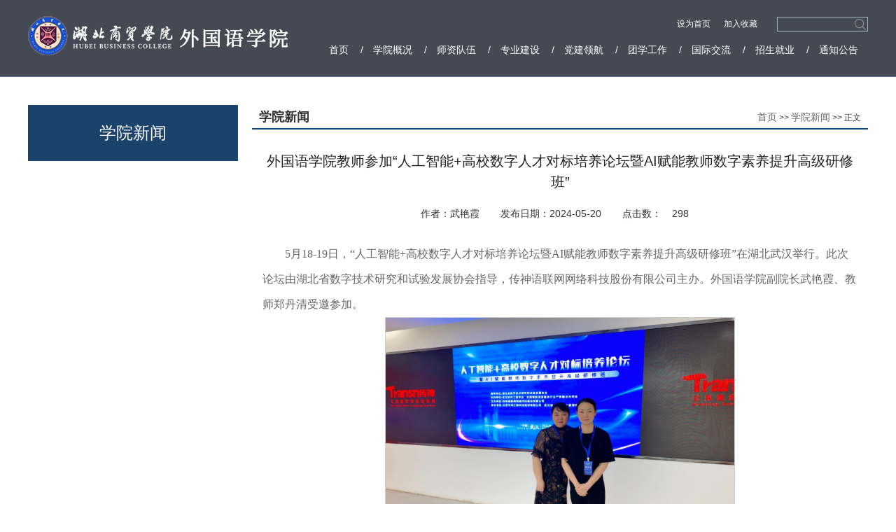

--- FILE ---
content_type: text/html
request_url: https://wy.hbc.edu.cn/info/1043/2520.htm
body_size: 5853
content:
<!DOCTYPE html>
<html lang="zh-CN">
    <head>
        <meta charset="utf-8">
        <meta http-equiv="X-UA-Compatible" content="IE=edge">
       <!--<meta name="viewport" content="width=device-width, initial-scale=1,maximum-scale=1, user-scalable=no">-->
        <meta name="viewport" content="width=device-width, initial-scale=0, maximum-scale=0, user-scalable=yes,shrink-to-fit=no">
        <META name="author" content=""><LINK rel="shortcut icon" type="image/x-icon" href="../../images/favicon.ico">
        <!-- 上述3个meta标签*必须*放在最前面，任何其他内容都*必须*跟随其后！ -->
        <title>外国语学院教师参加“人工智能+高校数字人才对标培养论坛暨AI赋能教师数字素养提升高级研修班”-湖北商贸学院外国语学院</title><META Name="keywords" Content="湖北商贸学院外国语学院,学院新闻,外国语学院,外国语,外国,国语,学院,教师,参加,人工智能,人工,智能,高校,数字,人才,培养,论坛,素养,提升,升高,高级,研修班,研修,AI" />
<META Name="description" Content="5月18-19日，“人工智能+高校数字人才对标培养论坛暨AI赋能教师数字素养提升高级研修班”在湖北武汉举行。此次论坛由湖北省数字技术研究和试验发展协会指导，传神语联网网络科技股份有限公司主办。外国语学院副院长武艳霞、教师郑丹清受邀参加。​本次论坛聚焦人工智能技术在教育领域的应用，旨在提升高校教师的数字素养，推动教育数字化转型。论坛汇聚了来自全国各地的专家学者、高校教师和行业领袖，共同探讨人工智能技术如何..." />


        <!-- Bootstrap -->

        <link href="../../css/style.css" rel="stylesheet">
        <link href="../../css/css.css" rel="stylesheet">

        <!-- HTML5 shim 和 Respond.js 是为了让 IE8 支持 HTML5 元素和媒体查询（media queries）功能 -->
        <!-- 警告：通过 file:// 协议（就是直接将 html 页面拖拽到浏览器中）访问页面时 Respond.js 不起作用 -->
        <!--[if lt IE 9]>
            <script src="../../js/html5shiv.min.js"></script>
            <script src="../../js/respond.min.js"></script>
        <![endif]-->
    

        <link href="../../css/styles.css" rel="stylesheet">

        <script src="../../js/jquery-latest.min.js" type="text/javascript"></script>
        <script type="text/javascript" src="../../js/bdtxk.tools.min.js"></script>
        <script type="text/javascript" src="../../js/main.js"></script>
        
    <!--Announced by Visual SiteBuilder 9-->
<link rel="stylesheet" type="text/css" href="../../_sitegray/_sitegray_d.css" />
<script language="javascript" src="../../_sitegray/_sitegray.js"></script>
<!-- CustomerNO:7765626265723230747f47545253574603090002 -->
<link rel="stylesheet" type="text/css" href="../../content.vsb.css" />
<script type="text/javascript" src="/system/resource/js/counter.js"></script>
<script type="text/javascript">_jsq_(1043,'/content.jsp',2520,1889315060)</script>
</head>
    <body>      
         <div class="index-top ny_top">
            <!-- header start -->
            <!-- ================ -->
            <div class="header">
                <div class="container overflow">
                    <div class="logo">
<!-- 网站logo图片地址请在本组件"内容配置-网站logo"处填写 -->
<a href="../../index.htm" title="外国语学院"><img src="../../images/72b0547df450f7020f5e377ba17051f.png"></a></div>
                    <div class="header-right">
                        <div class="top-box overflow">
                            <div class="search">
                                 <script type="text/javascript">
    function _nl_ys_check(){
        
        var keyword = document.getElementById('showkeycode1070932').value;
        if(keyword==null||keyword==""){
            alert("请输入你要检索的内容！");
            return false;
        }
        if(window.toFF==1)
        {
            document.getElementById("lucenenewssearchkey1070932").value = Simplized(keyword );
        }else
        {
            document.getElementById("lucenenewssearchkey1070932").value = keyword;            
        }
        var  base64 = new Base64();
        document.getElementById("lucenenewssearchkey1070932").value = base64.encode(document.getElementById("lucenenewssearchkey1070932").value);
        new VsbFormFunc().disableAutoEnable(document.getElementById("showkeycode1070932"));
        return true;
    } 
</script>
<form action="../../ssjgy.jsp?wbtreeid=1043" method="post" id="au1a" name="au1a" onsubmit="return _nl_ys_check()" style="display: inline;">
 <input type="hidden" id="lucenenewssearchkey1070932" name="lucenenewssearchkey" value=""><input type="hidden" id="_lucenesearchtype1070932" name="_lucenesearchtype" value="1"><input type="hidden" id="searchScope1070932" name="searchScope" value="0">

<input name="showkeycode" id="showkeycode1070932" style="width:130px;">
 <input type="image" src="../../images/search-ico.png" style="cursor: hand;padding:2px;width:20px;margin-left:108px;">

</form><script language="javascript" src="/system/resource/js/base64.js"></script><script language="javascript" src="/system/resource/js/formfunc.js"></script>

                            </div>
                            <div class="top-link">  
  
<script language="javascript">
function dosuba1070954a()
{
    try{
        var ua = navigator.userAgent.toLowerCase();
        if(ua.indexOf("msie 8")>-1)
        {
            window.external.AddToFavoritesBar(document.location.href,document.title,"");//IE8
        }else if(ua.toLowerCase().indexOf("rv:")>-1)
        {
            window.external.AddToFavoritesBar(document.location.href,document.title,"");//IE11+
        }else{
            if (document.all) 
            {
                window.external.addFavorite(document.location.href, document.title);
            }else if(window.sidebar)
            {
                window.sidebar.addPanel( document.title, document.location.href, "");//firefox
            }
            else
            {
                alert(hotKeysa1070954a());
            }
        }

    }
    catch (e){alert("无法自动添加到收藏夹，请使用 Ctrl + d 手动添加");}
}
function hotKeysa1070954a() 
{
    var ua = navigator.userAgent.toLowerCase(); 
    var str = "";    
    var isWebkit = (ua.indexOf('webkit') != - 1); 
    var isMac = (ua.indexOf('mac') != - 1);     
    if (ua.indexOf('konqueror') != - 1) 
    {  
        str = 'CTRL + B'; // Konqueror   
    } 
    else if (window.home || isWebkit || isMac) 
    {        
        str = (isMac ? 'Command/Cmd' : 'CTRL') + ' + D'; // Netscape, Safari, iCab, IE5/Mac   
    }
    return ((str) ? '无法自动添加到收藏夹，请使用' + str + '手动添加' : str);
}
function setHomepagea1070954a()
{
    var url = document.location.href;
    if (document.all)
    {
        document.body.style.behavior='url(#default#homepage)';
        document.body.setHomePage(url);
    }
    else if (window.sidebar)
    {
        if(window.netscape)
        {
             try{
                  netscape.security.PrivilegeManager.enablePrivilege("UniversalXPConnect");
             }catch (e){
                   alert("该操作被浏览器拒绝，如果想启用该功能，请在地址栏内输入 about:config,然后将项 signed.applets.codebase_principal_support 值该为true");
             }
        }
    var prefs = Components.classes['@mozilla.org/preferences-service;1'].getService(Components. interfaces.nsIPrefBranch);
    prefs.setCharPref('browser.startup.homepage',url);
    }
    else
    {
        alert("浏览器不支持自动设为首页，请手动设置");
    }
}
</script>

            <A href="javascript:setHomepagea1070954a()" style="TEXT-DECORATION: none;color:#fff;">
                设为首页
            </A>
    
            <A onclick="javascript:dosuba1070954a();" href="#" style="TEXT-DECORATION: none;color:#fff;">
                加入收藏
            </A>
 
                                 <script language="javascript" src="/system/resource/js/dynclicks.js"></script><script language="javascript" src="/system/resource/js/openlink.js"></script>
                            </div>
                            
                        </div>
                        <ul class="navbar overflows">
                                 <li>
     <a href="../../index.htm" title="首页">首页</a>
     <span>/</span>  
      </li>
     <li>
     <a href="../../xygk/xyjj.htm" title="学院概况">学院概况</a>
     <span>/</span>  
      </li>
     <li>
     <a href="../../szdw/jsfc.htm" title="师资队伍">师资队伍</a>
     <span>/</span>  
      </li>
     <li>
     <a href="../../zyjs1.htm" title="专业建设">专业建设</a>
     <span>/</span>  
      </li>
     <li>
     <a href="../../djlh/djhd.htm" title="党建领航">党建领航</a>
     <span>/</span>  
      </li>
     <li>
     <a href="../../txgz/txzz.htm" title="团学工作">团学工作</a>
     <span>/</span>  
      </li>
     <li>
     <a href="../../gjjl.htm" title="国际交流">国际交流</a>
     <span>/</span>  
      </li>
     <li>
     <a href="../../zsjy/zsjz.htm" title="招生就业">招生就业</a>
     <span>/</span>  
      </li>
     <li>
     <a href="../../tzgg.htm" title="通知公告">通知公告</a>
     
      </li>

                        </ul>
                    </div>
                </div>
            </div>
            <!-- header end -->
            <!-- banner start -->
            <!-- ================ -->

            <!-- banner end -->
        </div>  

        <!-- pagewarp start -->
        <!-- ================ -->
         <div class="ej_body clearfloat">
           
                    <!--二级导航开始-->
                         <div class="ej_nav1 fl">
                           <div class="ej_lmmc1">学院新闻</div>
                            <ul class="expmenu1">
                        
                                           
                            </ul>
                         </div>
                     <!--二级导航结束--> 
                     <!--list开始-->  
                         <div class="ej_list fr">
                             <div class="dqwz clearfloat">
                                  <div class="jj1">学院新闻</div>
                                  <div class="jj2">        
                <a href="../../index.htm">首页</a>

                >>
                <a href="../../xyxw.htm">学院新闻</a>

                >>
                正文
</div>
                             </div>
                             <div class="content_ys">
                               
<script language="javascript" src="../../_dwr/interface/NewsvoteDWR.js"></script><script language="javascript" src="../../_dwr/engine.js"></script><script language="javascript" src="/system/resource/js/news/newscontent.js"></script><script type="text/javascript">NewsvoteDWR.getNewsLinkUrl(2520,'1889315060','vsb',newsSkip);function newsSkip(data){if(data != ""){window.location.href = data;}}</script><LINK href="/system/resource/js/photoswipe/3.0.5.1/photoswipe.css" type="text/css" rel="stylesheet"><script language="javascript" src="/system/resource/js/photoswipe/3.0.5.1/klass.min.js"></script><LINK href="/system/resource/style/component/news/content/format2.css" type="text/css" rel="stylesheet"><script language="javascript" src="/system/resource/js/ajax.js"></script><form name="_newscontent_fromname">

    <div class="bt" align="center">外国语学院教师参加“人工智能+高校数字人才对标培养论坛暨AI赋能教师数字素养提升高级研修班”</div>
    <div class="djs_rq"><span>作者：武艳霞</span><span>发布日期：2024-05-20</span><span>点击数：<script>_showDynClicks("wbnews", 1889315060, 2520)</script></span></div>
   
    <div id="vsb_content_2" class="conter nr"><div class="v_news_content">
<p class="vsbcontent_start">5月18-19日，“人工智能+高校数字人才对标培养论坛暨AI赋能教师数字素养提升高级研修班”在湖北武汉举行。此次论坛由湖北省数字技术研究和试验发展协会指导，传神语联网网络科技股份有限公司主办。外国语学院副院长武艳霞、教师郑丹清受邀参加。</p>
<p style="text-align: center"><img src="/__local/8/57/F6/52F1018E36E6DF53631A29A270B_D1C28DB6_DFE20.png" width="500" vsbhref="vurl" vurl="/_vsl/857F652F1018E36E6DF53631A29A270B/D1C28DB6/DFE20" vheight="" vwidth="500" orisrc="/__local/8/57/F6/52F1018E36E6DF53631A29A270B_D1C28DB6_DFE20.png" class="img_vsb_content"></p>
<p>本次论坛聚焦人工智能技术在教育领域的应用，旨在提升高校教师的数字素养，推动教育数字化转型。论坛汇聚了来自全国各地的专家学者、高校教师和行业领袖，共同探讨人工智能技术如何赋能教育，促进高校数字人才培养。</p>
<p>论坛邀请了中国工程院院士李培根、武汉大学教授吴江、武汉工程大学教授卢涛等多位知名专家进行主题演讲，分享他们在人工智能、教育数字化、数智素养提升等领域的前沿观点和实践经验。</p>
<p>培训内容涵盖了人工智能与教育数字化的融合、数智时代的产业变革、教师数字素养标准解读及教学评估等多个方面，旨在为参会者提供全面、深入的学习和交流机会。除了专题讲座，论坛还设置了案例剖析、演示实操和互动交流等环节，以增强培训的实践性和互动性。</p>
<p class="vsbcontent_end">本次论坛不仅是一次学术交流的盛会，也是推动教育现代化、促进高校教师专业发展的重要平台。外国语学院的教师们将深入了解和掌握人工智能在教育领域的最新应用，将前沿技术融入教学实践，不断提高教学质量和效率。</p>
</div></div><div id="div_vote_id"></div>
        <p align="left" style="padding:15px 0;text-indent:0em;">
        上一条：<a href="2523.htm">胡柳副校长为分管部门党员讲授党纪专题党课</a> <br />
        下一条：<a href="2517.htm">外国语学院23-24-2学期期中教学质量反馈会</a>
    </p>

</form>
                             </div>


                         </div>
                     <!--list结束-->    
                  

        </div>
        
      
           

           
       </div>
         <!-- pagewarp end -->
         <div class="footer">
            <div class="container">
                <div class="footer-top">
                    <div class="footer-box">        
    
           
                
                        <img src="../../images/logodb.png" border="0" class="footer-logo">
              
              
       
</div>
                    <div class="footer-box">
                        <div class="tit"><span>快速链接</span></div>
                        <ul class="kuaisu">
                           
    <LI><a href="http://www.moe.gov.cn/" title="" onclick="_addDynClicks(&#34;wburl&#34;, 1889315060, 65378)">中华人民共和国教育部</a></li>
    <LI><a href="http://cpc.people.com.cn/" title="" onclick="_addDynClicks(&#34;wburl&#34;, 1889315060, 65380)">中国共产党新闻网</a></li>
    <LI><a href="http://www.ccyl.org.cn/" title="" onclick="_addDynClicks(&#34;wburl&#34;, 1889315060, 65377)">中国共青团网</a></li>
    <LI><a href="http://yz.chsi.com.cn/" title="" onclick="_addDynClicks(&#34;wburl&#34;, 1889315060, 65379)">中国研究生招生信息网</a></li>

                        </ul>
                    </div>
                    
                    
                     <div class="footer-box" style="width: 300px;">
                       <div class="footer-bottom"><!-- 版权内容请在本组件"内容配置-版权"处填写 -->
<p>版权所有：湖北商贸学院外国语学院&nbsp;&nbsp;</p><p>邮箱：185638442@qq.com&nbsp; &nbsp; 邮编：430079&nbsp;&nbsp;</p><p>地址：武汉市洪山区雄楚大街632号</p>
                    </div> </div>
                    
                    
               
                </div>
            </div>
        </div>
        <!-- jQuery -->
        


        <!-- jquery.SuperSlider.2.1.1 -->
        <script src="../../js/jquery.SuperSlide.js"></script>
        <script type="text/javascript">
        jQuery(".index-banner").slide({mainCell:".bd ul",effect:"fold",autoPlay:true,delayTime:1000});
        $('.meiti-list li').hover(
            function(){
             $(this).addClass('active')
            },
            function(){
             $(this).removeClass('active')
            }
        );
        jQuery(".slideTxtBox").slide();
        jQuery(".news-right").slide({titCell:".hd ul",mainCell:".bd ul",autoPage:true,effect:"left",autoPlay:false,vis:1,trigger:"click"});
        </script>
        



    </body>
</html>


--- FILE ---
content_type: text/css
request_url: https://wy.hbc.edu.cn/css/css.css
body_size: 1421
content:
.clearfloat:after{display:block;clear:both;content:"";visibility:hidden;height:0} 
.clearfloat{zoom:1}


.ej_body{
	width: 1240px;
	height:auto;
	margin:0 auto;
	padding: 40px 20px 30px;
}
.sqs_z{
	width: 280px;
	height:auto;
}
.jfaiod{
	width: 280px;
	height:350px;
	}
.jfaiod li{
	width:100%;
	height:80px;
	margin-bottom:10px;

	}
.jfaiod li a{
	font-size:22px;
	line-height:80px;
	color:#fff;
	margin-left:110px;
	font-weight:bold;
	}
.jfaiod .a1{

	background:url() no-repeat left center;
	}
.jfaiod .a2{
	
	background:url() no-repeat left center;
	}
.jfaiod .a3{

	background:url() no-repeat left center;
	}
.jfaiod .a4{

	background:url() no-repeat left center;
	}	
	
	
.jfaiod .lsat{
	margin-bottom:0;
	}




.jj_z{
    width:470px;
    margin: 0 20px;
}
.jj_z_bt{
	width:470px;
	height:40px;
	position:relative；
	}
.cgjy{
	width: 100%;
    height: 40px;
    line-height: 40px;
    border-bottom: 1px solid #eaeaec; 
    position: relative;
	}
.cgjy .fjasdi{
	margin-left: 5px;
	font-size: 22px;
	color: #b14229;
	font-weight: bold;
	padding-left:15px;
	background:url() no-repeat left center;
	}

.bt_hx1{
	position: absolute;
	width: 90px;
	bottom: 0px;
	left:5px;
	border-bottom:1px solid #b14229;
}


.jj_z_bt .ckqw{
	float:right;
	font-size:12px;
	color:#333;
	font-weight:normal;
	}
.jj_z_nr{
	margin-top:10px;
	font-size:14px;
    width: 470px;
    height:300px;
    text-indent:2em;
    line-height:34px;
	color:#333;
	overflow: hidden;
}
.jj_z_nr>div{
	WIDTH: 470px; 
	HEIGHT: 300px; 
	OVERFLOW: scroll; 
	scrollbar-face-color:#FFC4E1; 
	scrollbar-highlight-color:#FFFFFF; 
	scrollbar-3dlight-color:#FF95CA; 
	scrollbar-darkshadow-color:#FFB5DA; 
	scrollbar-shadow-color:#FF6AB5; 
	scrollbar-arrow-color:#FFFFFF; 
	scrollbar-track-color:#FFDDEE;
}


.spcg_y{
	width:265px;
}
.cgsp{
	width:265px;
	height:320px;
	position:relative;
	}

.cgsp_bt{
	width: 100%;
    height: 40px;
    line-height: 40px;
    border-bottom: 1px solid #eaeaec; 
    position: relative;
	}
.cgsp_bt .fjasdi{
	margin-left: 5px;
	font-size: 22px;
	color: #000;
	font-weight: bold;
	padding-left:15px;
	background:url() no-repeat left center;
	}

.bt_hx2{
	position: absolute;
	width: 110px;
	bottom: 0px;
	left:5px;
	border-bottom:1px solid #b14229;
}


.cgsp_bt a{
	padding-left: 5px;
	font-size: 16px;
	color: #000;
	font-weight: bold;
	}
.cgsp_nr{
	margin-top:10px;
	width:265px;
	height:300px;
	color: #333;
	line-height: 34px;
	font-size: 14px;
	overflow: hidden;
	}
.ej_lmmc1{
	width: 300px;
	height:80px;
	text-align: center;
	line-height: 80px;
	color: #fff;
	font-size: 24px;
	background-color: #1b426b;
}
/*************list****************/


.ej_list{width: 880px;height:auto;background-color: #fff; }

.dqwz{
	width: 100%;
	height:35px;
	line-height:35px;
	border-bottom: 2px solid #08488b;
}
.dqwz a{
	color: #666;
	font-size: 14px;
}
.jj1{
	color: #333;
	font-size: 18px;
	float: left;
	font-weight: bold;
	padding-left: 10px;
}
.jj2{
    float: right;
    padding-right: 10px;
}



.ej_list1{
	width:880px;
	height: auto;
	padding: 20px 0;
}
.ej_list1>li{
	padding: 9px 0;
	margin-left: 15px;
}

.list_tijzy{
	width: 730px;
}

.list_tijzy>a{
	font-size: 16px;
	line-height: 28px;
	color:#333;
	overflow: hidden;
}
.list_tijzy p>a{
	font-size: 14px;
	line-height: 24px;
	color: #666;
}

.list_tijzy a:hover{
	color: #0b54a9;
}

.list_ljgd{
	width:85px;
	height:30px;
}
.list_ljgd a{
	color: #666;
	font-size:12px;
	line-height: 28px;
	padding-right:20px;
}
.list_ljgd a:hover{
	color: #0b54a9;
}
.pay{
	width: 100%;
	text-align: center;
	height: 40px;
	line-height: 40px;
	padding-bottom:20px; 
}


/****************内容页*******************/

.content_ys{
	margin-top: 20px;
	line-height: 30px;
	font-size: 16px;
	color: #333;
	padding:10px 15px 25px; 
}
.content_ys .bt{
	font-size: 20px;
	color: #222;
	text-align: center;
}
.content_ys .djs_rq{
	font-size: 14px;
	line-height: 40px;
	text-align: center;
	margin:10px 0 20px 0;
}
.content_ys .djs_rq span{
	padding:0 15px;
}

.content_ys .conter{
	margin-top: 20px;
	line-height: 30px;
	font-size: 16px;
	color: #333;
}
.content_ys p{
	text-indent: 2em;
}
.content_ys p img{
	margin:0 auto;
	display: block;
	text-align: center;
}
.content_ys table p{
    text-indent: 0em;
}
.content_ys img{
	max-width: 100%;
}

/****************jjy*****************/



.jjy_ys{
	margin-top: 20px;
	line-height: 30px;
	font-size: 16px;
	color: #333;
	padding:10px 15px 25px;
}
.jjy_ys p{
	text-indent: 2em;
}
.jjy_ys table p{
    text-indent: 0em;
}
.jjy_ys img{max-width: 100%}




/****************search*******************/


.ej_list2{
	width:910px;
	height: auto;
	padding: 20px 0;
}
.ej_list2>li{
	padding: 9px 0;
	margin-left: 15px;
	height: 80px;
}

.list_tijzy1{
	width: 750px;
}

.list_tijzy1>a{
	font-size: 16px;
	line-height: 28px;
	color:#333;
	overflow: hidden;
}
.list_tijzy1 p>a{
	font-size: 14px;
	line-height: 24px;
	color: #666;
}

.list_tijzy1 a:hover{
	color: #0b54a9;
}

.list_ljgd1{
	width:111px;
	height:70px;
	line-height:70px;
}
.list_ljgd1 a{
	color: #666;
	font-size:12px;
	line-height: 28px;
	padding-right:20px;
}
.list_ljgd1 a:hover{
	color: #0b54a9;
}
.pay1{
	width: 100%;
	text-align: center;
	height: 40px;
	line-height: 40px;
	padding-bottom:20px; 
}
.list_tijzy1 .jj_search{
    height: 20px;
    line-height: 20px;
    padding-left:20px;
    text-indent: 2em;
    font-size: 14px;
    color:#777;
}



--- FILE ---
content_type: text/css
request_url: https://wy.hbc.edu.cn/system/resource/style/component/news/content/format2.css
body_size: 464
content:
#vsb_content_2 H2 {
    font-size: 16px
;}
#vsb_content_2 .icon {
    border-right-width: 0px; margin: 3px 0px 0px; border-top-width: 0px; border-bottom-width: 0px; border-left-width: 0px
;}
#vsb_content_2 IMG {
    border-bottom: #ccc 1px solid; border-left: #ccc 1px solid; border-top: #ccc 1px solid; border-right: #ccc 1px solid;}
#vsb_content_2 DIV {
    LINE-HEIGHT: 150%; text-indent: 2em; font-size: 16px
;}
#vsb_content_2 P {
    LINE-HEIGHT: 150%; text-indent: 2em; font-size: 16px
;}

#vsb_content_2 span {
    LINE-HEIGHT: 150%; text-indent: 2em; font-size: 16px
;}

#vsb_content_2 A {
    color: #1e50a2; text-decoration: underline
;}
#vsb_content_2 A:visited {
    color: #1e50a2; text-decoration: underline
;}
#vsb_content_2 A:hover {
    color: #ba2636
;}

#vsb_content_2 TABLE{ border-collapse:collapse;border:1px solid #000 } 
#vsb_content_2 TABLE TD{ text-indent: 2em;border:1px solid #000; padding: 2px 3px;} 

#vsb_content_2 TABLE TD P {
    text-indent: 0px; margin: 0px; font-size: 16px;LINE-HEIGHT: 150%;
;}
#vsb_content_2 TABLE TH P {
    text-indent: 2em;text-indent: 0px; margin: 0px; font-size: 1px;LINE-HEIGHT: 150%;
;}
#vsb_content_2 TABLE TD IMG {
    border-bottom-style: none; border-right-style: none; margin: 5px; border-top-style: none; border-left-style: none
;}
#vsb_content_2.fs p {
    LINE-HEIGHT: 150%; text-indent: 2em; font-size: 10px
;}

#vsb_content_2 .vsbcontent_img{
    text-align:center;text-indent:0px
}

#vsb_content_2 .vsbcontent_video{
    text-align:center;text-indent:0px
}

#vsb_content_2.newscontent_l p {
    font-size: 16px;
}        
#vsb_content_2.newscontent_m p {
    font-size: 16px;
} 
#vsb_content_2.newscontent_s p {
    font-size: 16px;
} 